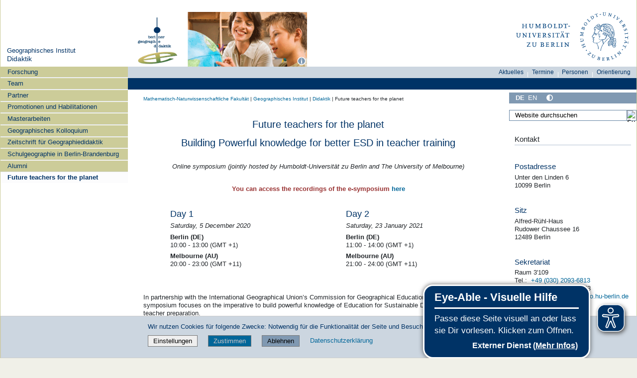

--- FILE ---
content_type: text/html;charset=utf-8
request_url: https://www.geographie.hu-berlin.de/de/abteilungen/didaktik/ftftp
body_size: 12502
content:
<!DOCTYPE html>
<html xmlns="http://www.w3.org/1999/xhtml" lang="de" xml:lang="de">
  <head><meta http-equiv="Content-Type" content="text/html; charset=UTF-8" />
    <meta data-embetty-server="https://www3.hu-berlin.de/embetty/" />
    <title>Future teachers for the planet — Didaktik</title><title>Mehr Kontrast</title><title>Weniger Kontrast</title>
    <link id="favicon_ico" rel="icon" href="/++theme++humboldt.theme/++resource++humboldt.policy/favicon.ico" sizes="any" /><!-- 32x32 -->
    <link id="favicon_svg" rel="icon" href="/++theme++humboldt.theme/++resource++humboldt.policy/icon.svg" type="image/svg+xml" />
    <link id="favicon_appletouch" rel="apple-touch-icon" href="/++theme++humboldt.theme/++resource++humboldt.policy/apple-touch-icon.png" /><!-- 180x180 -->
    <link id="manifest_json" rel="manifest" href="/++theme++humboldt.theme/++resource++humboldt.policy/manifest.json" />
    <link rel="sitemap" type="application/xml" title="Sitemap" href="/sitemap.xml.gz" />
    <link rel="sitemap" type="application/xml" title="Sitemap" href="/de/sitemap.xml.gz" />
    <link rel="sitemap" type="application/xml" title="Sitemap" href="/en/sitemap.xml.gz" />
  <meta charset="utf-8" /><meta name="twitter:card" content="summary" /><meta property="og:site_name" content="Geographisches Institut" /><meta property="og:title" content="Future teachers for the planet" /><meta property="og:type" content="website" /><meta property="og:description" content="" /><meta property="og:url" content="https://www.geographie.hu-berlin.de/de/abteilungen/didaktik/ftftp" /><meta property="og:image" content="https://www.geographie.hu-berlin.de/@@site-logo/og_logo.png" /><meta property="og:image:type" content="image/png" /><meta name="DC.date.created" content="2020-10-23T16:28:47+01:00" /><meta name="DC.date.modified" content="2024-10-08T14:44:58+01:00" /><meta name="DC.type" content="Seite" /><meta name="DC.format" content="text/html" /><meta name="DC.language" content="de" /><meta name="DC.date.valid_range" content="2020/10/26 - " /><meta name="viewport" content="width=device-width, initial-scale=1.0" /><meta name="generator" content="Plone - https://plone.org/" /><link rel="canonical" href="https://www.geographie.hu-berlin.de/de/abteilungen/didaktik/ftftp" /><link href="https://www.geographie.hu-berlin.de/@@search" rel="search" title="Website durchsuchen" /><link data-bundle="collective-faq" href="https://www.geographie.hu-berlin.de/++webresource++534b3e23-aef3-529e-b7e4-4319755f6730/++resource++collective.faq/faq.css" media="all" rel="stylesheet" type="text/css" /><link data-bundle="easyform" href="https://www.geographie.hu-berlin.de/++webresource++b6e63fde-4269-5984-a67a-480840700e9a/++resource++easyform.css" media="all" rel="stylesheet" type="text/css" /><link data-bundle="flexbin" href="https://www.geographie.hu-berlin.de/++webresource++a1df1cb4-56c5-5706-8b0d-41ab995ce792/++plone++plone.gallery/dist/flexbin.css" media="all" rel="stylesheet" type="text/css" /><link data-bundle="humboldt-HUEmployee" href="https://www.geographie.hu-berlin.de/++webresource++22b1624e-34d3-5143-82af-1e0a28c2b28b/++resource++humboldt.HUEmployee/huEmployee.css" media="all" rel="stylesheet" type="text/css" /><link data-bundle="humboldt-LSF" href="https://www.geographie.hu-berlin.de/++webresource++f63933d3-60bd-54fc-86a1-92ba140cd43f/++resource++humboldt.LSF/hulsf_plone6.css" media="all" rel="stylesheet" type="text/css" /><link data-bundle="humboldt-directsearch" href="https://www.geographie.hu-berlin.de/++webresource++a6231e9f-f4d1-5b46-a094-59e8505feac8/++resource++humboldt.directsearch.resource/directsearch.css" media="all" rel="stylesheet" type="text/css" /><link data-bundle="humboldt-frontpageslider" href="https://www.geographie.hu-berlin.de/++webresource++70e1ac4d-f24a-579c-a048-c9054cd5a82d/++resource++humboldt.frontpageslider.css/frontpageslider-compiled.css" media="all" rel="stylesheet" type="text/css" /><link data-bundle="humboldt-logo" href="https://www.geographie.hu-berlin.de/++webresource++a684c705-baa9-5a4f-abba-cd54b52d42f5/++resource++humboldt.logo/mobile.css" media="all" rel="stylesheet" type="text/css" /><link data-bundle="humboldt-logofooter" href="https://www.geographie.hu-berlin.de/++webresource++2039bd31-8ee8-5229-90d1-b0883035dba4/++resource++humboldt.logofooter/logofooter.css" media="all" rel="stylesheet" type="text/css" /><link data-bundle="humboldt-newsfolder" href="https://www.geographie.hu-berlin.de/++webresource++ee12c342-9f5f-524b-b61d-9b1942224df2/++resource++humboldt.newsfolder.stylesheets/hu_newsfolder.css" media="all" rel="stylesheet" type="text/css" /><link data-bundle="humboldt-outputfilters" href="https://www.geographie.hu-berlin.de/++webresource++a2097a30-57d6-5703-a1f8-3491257eded3/++resource++humboldt.outputfilters.css/captionstyles.css" media="all" rel="stylesheet" type="text/css" /><link data-bundle="humboldt-portlet-linklist" href="https://www.geographie.hu-berlin.de/++webresource++7edd124e-c0a2-5d5f-a8bd-d4cee9f23d4a/++resource++humboldt.portlet.linklist/linklist.css" media="all" rel="stylesheet" type="text/css" /><link data-bundle="humboldt-viewlet-sharelinkmenu" href="https://www.geographie.hu-berlin.de/++webresource++b79898bf-3741-5089-8d7c-6a67376b36c6/++resource++humboldt.viewlet.sharelinkmenu.icons/sharelinkmenu.css" media="all" rel="stylesheet" type="text/css" /><link data-bundle="mosaic-css" href="https://www.geographie.hu-berlin.de/++webresource++194c6646-85f9-57d9-9c89-31147d080b38/++plone++mosaic/mosaic.min.css" media="all" rel="stylesheet" type="text/css" /><link data-bundle="multilingual" href="https://www.geographie.hu-berlin.de/++webresource++4b25ebfe-4288-5cbe-b3d2-cfa66e33cd82/++resource++plone.app.multilingual.stylesheet/multilingual.css" media="all" rel="stylesheet" type="text/css" /><link data-bundle="plone-fullscreen" href="https://www.geographie.hu-berlin.de/++webresource++ac83a459-aa2c-5a45-80a9-9d3e95ae0847/++plone++static/plone-fullscreen/fullscreen.css" media="all" rel="stylesheet" type="text/css" /><link data-bundle="diazo" href="https://www.geographie.hu-berlin.de/++webresource++177135d3-7ba3-5275-9a8a-66170a4315b0//++theme++humboldt.theme/styles/theme.min.css" media="all" rel="stylesheet" type="text/css" /><link data-bundle="plonecustomcss" href="https://www.geographie.hu-berlin.de/++webresource++b793ac7a-48ac-5e8f-bdfd-ba6015a3acdd/@@custom.css" media="all" rel="stylesheet" type="text/css" /><script type="text/javascript">
  var _paq = window._paq || [];
  /* tracker methods like "setCustomDimension" should be called before "trackPageView" */
  _paq.push(['trackPageView']);
  _paq.push(['enableLinkTracking']);
  _paq.push(['requireConsent']);// require user consent before processing data
  (function() {
    var u="https://www3.hu-berlin.de/piwik/";
    _paq.push(['setTrackerUrl', u+'matomo.php']);
    _paq.push(['setSiteId', '19']);
    var d=document, g=d.createElement('script'), s=d.getElementsByTagName('script')[0];
    g.type='text/javascript'; g.async=true; g.defer=true; g.src=u+'matomo.js'; s.parentNode.insertBefore(g,s);
  })();
</script><script data-bundle="humboldt-folderimage" integrity="sha384-S/jJ8tvbhgy98W1O95wQXOrPxBVHS9YDFSZQ4G6n6hNY5ZuDVIBySstI5eFLPBti" src="https://www.geographie.hu-berlin.de/++webresource++b8c5ad51-c1e6-51ff-9394-f92d4f1feca1/++resource++humboldt.folderimage/folderimage.js"></script><script data-bundle="humboldt-policy" integrity="sha384-DcFvT80px+z4DjIeiB/5hPHaXlURk+x5NtISEZ7K8R3Xy8DA/VM23cJ6PklKITww" src="https://www.geographie.hu-berlin.de/++webresource++779defc3-c890-542e-a4ef-ee0a26b649c1/++resource++humboldt.policy/eyeAbleInclude-www.hu-berlin.de.js"></script><script data-bundle="humboldt-tablesorter" integrity="sha384-Sd9X4KkCN3QYDldhCFrX3phv9Tvi4FxsFjwW2fAghO2mcZ7lfQs8m/Wz9WSsk6YE" src="https://www.geographie.hu-berlin.de/++webresource++553ddd45-467c-579b-9d2f-ccf6b94c0ae4/++resource++humboldt.tablesorter/TableSort.js"></script><script async="True" data-bundle="plone-fullscreen" integrity="sha384-yAbXscL0aoE/0AkFhaGNz6d74lDy9Cz7PXfkWNqRnFm0/ewX0uoBBoyPBU5qW7Nr" src="https://www.geographie.hu-berlin.de/++webresource++6aa4c841-faf5-51e8-8109-90bd97e7aa07/++plone++static/plone-fullscreen/fullscreen.js"></script><script data-bundle="plone" integrity="sha384-10Qe/QrU7Gixx5Q42MBnBA9KQdjKfonEsQ6yZ6ol2Z8D9usXt/Tsa1iTWSAuSXaa" src="https://www.geographie.hu-berlin.de/++webresource++fed1f233-5888-5282-956c-f4e82a740844/++plone++static/bundle-plone/bundle.min.js"></script><script data-bundle="spotlightjs" integrity="sha384-8jyzRkopDwSSyhtsYo9JACJLt5QdBL84pdU093DhJSddosrxdM1p/aA8eNHuorRt" src="https://www.geographie.hu-berlin.de/++webresource++50cfa2cd-62c3-55b6-91c5-3bf2ebf95b1a/++plone++plone.gallery/dist/spotlight.bundle.js"></script><script data-bundle="humboldt-theme-tree" integrity="sha384-58LubW/Br6z243v5NsPpD5sQMOB4LviVZGwh1zKHLIOokHt1qVluvk+24vms875F" src="https://www.geographie.hu-berlin.de/++webresource++4a8bc6e5-d7aa-5763-93ff-b4119186b950/++resource++humboldt.theme.javascripts/tree.js"></script><script data-bundle="humboldt-theme-tingle" integrity="sha384-4vFw2kvH6Nzmb536Cm2OhyJrxhrG92J4XxS3mTqZPQhYvNGK/9XV4sHObCud9m0W" src="https://www.geographie.hu-berlin.de/++webresource++0ff944f2-7b9d-55d2-8a78-5c7f1f57a504/++resource++humboldt.theme.javascripts/tingle.js"></script><script data-bundle="humboldt-theme-swiper-init" integrity="sha384-Dq0JP+Nwt2EiyrqoJ+ZVbarzObGV2wRDpinD9xVvHnY8fWqpnv/3VUte1Z4vWen0" src="https://www.geographie.hu-berlin.de/++webresource++e69c0fab-0c3c-5fdc-a3c0-58da914e7f32/++resource++humboldt.theme.javascripts/swiper-init.js"></script><script data-bundle="humboldt-theme-swiper-bundle" integrity="sha384-+dWAUTKM0Jd6Z/epUmLhoRUZa6X2plKNmDa5JC90mUxvdKk68vyXIsfwMsKS+16j" src="https://www.geographie.hu-berlin.de/++webresource++d1d65cd4-4553-51cd-b77f-f982051b0068/++resource++humboldt.theme.javascripts/swiper-bundle.js"></script><script data-bundle="humboldt-theme-popupforms" integrity="sha384-hKT1vtCkoWdMTx/ybBnuetkkrCSJBADc6x9pz4GZKCPIkfNxfA1tJN3twYE3BNUj" src="https://www.geographie.hu-berlin.de/++webresource++7850410e-2a35-57e1-ab10-3797e2414c09/++resource++humboldt.theme.javascripts/popupforms.js"></script><script data-bundle="humboldt-theme-mobil" integrity="sha384-Kra6pJ3Jqk1PhhfqsYtnt1omzGgj8S520ZAzPYySDgnkzCKRxUz7zsiyoNCOE7l7" src="https://www.geographie.hu-berlin.de/++webresource++628eed02-1a52-5d8d-9de0-e25cb5b787a0/++resource++humboldt.theme.javascripts/mobilemenu.js"></script><script data-bundle="humboldt-theme-misc" integrity="sha384-+Q9k+fLsrtlWoacFileV38pFL5eHzLr8ZyWrfL0GCd6TFw5Z5G9ToaCrfH5lPncY" src="https://www.geographie.hu-berlin.de/++webresource++423d6cfd-2e9f-5ba5-8b0b-2bc49b7b8a8e/++resource++humboldt.theme.javascripts/misc.js"></script><script data-bundle="humboldt-theme-menu" integrity="sha384-LyxrhSh7AixJNcm5JYyJOgPLL7nbZrWpVrrHrMt2dj+G/+rAkOIr3OE1FtCBU1bD" src="https://www.geographie.hu-berlin.de/++webresource++3e062e2d-4c1c-50a5-8615-4798eae3e8bd/++resource++humboldt.theme.javascripts/menu.js"></script><script data-bundle="humboldt-theme-input-label" integrity="sha384-6Ew+/vGu5FIxFjJ6MTALFx4VDIbttATPaUBtyf2JchSXWVp0Jj+sEjKts/ru59Zq" src="https://www.geographie.hu-berlin.de/++webresource++126cb13f-aa14-578e-851d-d15e8494ef01/++resource++humboldt.theme.javascripts/input-label.js"></script><script data-bundle="humboldt-theme-history" integrity="sha384-FtPKaQ9nkugVi68g8nK8ye/wck9mX/MDPMLjhuOhB+4Uy+poUuS0WZULcBiNjS19" src="https://www.geographie.hu-berlin.de/++webresource++56ddf26e-92d8-5ac1-ab5a-881a3b9336bb/++resource++humboldt.theme.javascripts/history.js"></script><script data-bundle="humboldt-theme-consent" integrity="sha384-KhNxmnHq/nQYvU0LtXpHLVsH+ekor89VWbz3oT10dLRHsOdB14RJAZYMUm24zjtY" src="https://www.geographie.hu-berlin.de/++webresource++7af0e2c1-165f-56d8-870c-17ec08ef6a89/++resource++humboldt.theme.javascripts/consent.js"></script><script data-bundle="humboldt-theme-acc" integrity="sha384-Hg8u+aRruMLPCzmMakW8uyOrfQEocKTEPJQAbbetKa27QmuIldtHVi8yL9XHAqmt" src="https://www.geographie.hu-berlin.de/++webresource++1ffb54f6-8f1c-5e37-adfb-a65a7d23c369/++resource++humboldt.theme.javascripts/accordeon.js"></script><script data-bundle="humboldt-menus" integrity="sha384-pcFewp/jyuAd6sx7fy+24zbh+TWK10odD10jbI8I8RNJNECUgtIJbt1tI/+u84wL" src="https://www.geographie.hu-berlin.de/++webresource++67e45497-f5b6-54d1-b461-244342b16d42/++resource++humboldt.menus/javascript/menus.js"></script><script data-bundle="humboldt-frontpageslider" integrity="sha384-1nOXGCR5rqg9R/qvQuR26IuUT+kBJoYEO/gmhOVXkCOTeLO8cQ3NjxPiqEyyYiLA" src="https://www.geographie.hu-berlin.de/++webresource++90c9ec53-6e1d-548b-9d07-00b827fc0a0b/++resource++humboldt.frontpageslider.js/jquery-ui.min.js"></script><script data-bundle="humboldt-directsearch" integrity="sha384-CRiSCBl96ebYU2kt0XjeR/Hp5cCxs5QenzSYAD2c9SNSrLSli5VlPri2PAgx7E8o" src="https://www.geographie.hu-berlin.de/++webresource++3a6fd7d6-4e48-5827-9bfc-ce535cc6812d/++resource++humboldt.directsearch.resource/jquery-ui.min.js"></script><script data-bundle="collective-faq" integrity="sha384-7vQjBTquU48WnSpBTP4ScxlvJpgPoIlgVyo6Rt+3DGpVB6x0uizI6LiA1/OI1Bfa" src="https://www.geographie.hu-berlin.de/++webresource++ef17d332-15fc-59cc-8e10-07af0c0e82d5/++resource++collective.faq/faq.js"></script><link rel="stylesheet" href="/de/abteilungen/didaktik/custom.css" /></head>
  <body id="visual-portal-wrapper" class="col-content col-one col-two frontend icons-off portaltype-document section-ftftp site-didaktik subsection-ftftp template-document_view_ohnetitel thumbs-on userrole-anonymous viewpermission-view" dir="ltr" data-base-url="https://www.geographie.hu-berlin.de/de/abteilungen/didaktik/ftftp/ftftp" data-view-url="https://www.geographie.hu-berlin.de/de/abteilungen/didaktik/ftftp/ftftp" data-portal-url="https://www.geographie.hu-berlin.de" data-i18ncatalogurl="https://www.geographie.hu-berlin.de/plonejsi18n" data-pat-pickadate="{&quot;date&quot;: {&quot;selectYears&quot;: 200}, &quot;time&quot;: {&quot;interval&quot;: 5 } }" data-pat-plone-modal="{&quot;actionOptions&quot;: {&quot;displayInModal&quot;: false}}"><a class="hiddenStructure" accesskey="2" href="#content">Direkt zum Inhalt</a><a class="hiddenStructure" accesskey="4" href="#search">Direkt zur Suche</a><a class="hiddenStructure" accesskey="6" href="#portletNavigationTree">Direkt zur Navigation</a><div class="outer-wrapper">
      <header id="content-header" role="banner">
        <div class="container">
          <div class="align-items-end">
            <div class="hu-base-col-sm-4 hidden-xs sidebar-offcanvas" role="complementary">
              <div id="header-left"></div>
            </div>
            <div class="hu-base-col-xs-20 hu-base-col-sm-16">
              <div class="hu-base-row ">
                <div class="col">
                  
      
  <link rel="stylesheet" href="https://www.geographie.hu-berlin.de/++resource++kitconcept.glossary/glossary-5968e5a.css" />
<!--
  <script defer tal:attributes="src string:${view/site_url}/++resource++kitconcept.glossary/glossary-5968e5a.js"></script>
  -->

      <div id="portal-header">
        <!-- mode: html -->
<div class="smallscreen humboldt-logo">
  <!-- <div style="display: grid; grid-template-columns: 1fr minmax(auto, 360px) 1fr;">
    <div>&nbsp;</div> -->
    <div>
      <a href="https://www.hu-berlin.de/"><img alt="Logo der Humboldt-Universität zu Berlin" src="https://www.geographie.hu-berlin.de/++resource++humboldt.logo/logo-mobile.svg" /></a>
    </div>
    <!-- <div>&nbsp;</div>
  </div> -->
</div>

<div>
  <div class="menu-mobile"> 
    
    <button class="menu-mobile-button ersterButton" id="dropmenu"></button>
    
	<div>
      <a class="menu-mobile-button" id="Home" aria-label="Home" href="https://www.geographie.hu-berlin.de">
      </a>
	</div>

    
    
    <button class="menu-mobile-button" id="menu-mobile-search"></button>
    
  </div>

  <div class="menu-mobile-sub" id="menu-mobile-sub">
    <div class="navTreeItem-mobile"></div>
    
    <div class="menu-mobile-sub-button schnellzugang">Schnellzugang ▶</div>
  </div>
</div>

<div id="folder_image">
  
  <a href="https://www.geographie.hu-berlin.de/de/abteilungen/didaktik">
    <img alt="Startseite der Einrichtung" width="360px" height="110px" src="https://www.geographie.hu-berlin.de/de/abteilungen/didaktik/@@adapterdownload/humboldt.folderimage.interfaces.IFolderImage/folderimage/1012_didakitk_ordnerbild.png" />
  </a>

  <div id="folder_image_uhb">

     <img alt="" src="https://www.geographie.hu-berlin.de/de/abteilungen/didaktik/++resource++humboldt.folderimage.i-Bildrecht_V2.png" />

     <div id="uhb_c">
         <span>Abb.:</span>
         <span>Petér Bagoly-Simó</span>
         <p></p>
         
         <p></p>
         
     </div>
  </div>

</div>

<!--
<tal:foo replace="structure view/randomize_folderimage_script_block" />
-->


<div id="portal-logo" title="Home">
   <a href="https://www.hu-berlin.de/">
     <img alt="Logo der Humboldt-Universität zu Berlin" src="https://www.geographie.hu-berlin.de/++resource++humboldt.logo.Logo.svg" />
   </a>
</div>

      </div>

    
                </div>
              </div>
            </div>
          </div>
          <div>
            <div id="frontpageslider-bigslider-wrapper" class="col"></div>
          </div>
          <div id="anonymous-actions">
          </div>
        </div>
      </header>
      <div id="mainnavigation-wrapper">
        <div id="mainnavigation"></div>
      </div>
      <div class="container">
        <div class="hu-base-row">
          <aside id="global_statusmessage"></aside>
        </div>
        <main id="main-container" class="hu-base-row row-offcanvas row-offcanvas-right" role="main">
		  <div id="print-header" class="onlyprint hide"><img src="/++theme++humboldt.theme/++resource++humboldt.theme.images/printlogo.svg" alt="Logo der Humboldt-Universitaet" /></div>
          <div id="sidebar" class="hu-base-col-xs-20 hu-base-col-sm-4 sidebar-offcanvas">
        <aside id="portal-column-one">
			<a class="hiddenStructure" id="portletNavigationTree_accesskey" name="portletNavigationTree"></a>
            <div class="portletWrapper" id="portletwrapper-706c6f6e652e6c656674636f6c756d6e0a636f6e746578740a2f67656f5f70360a68752d706f7274616c2d7469746c65" data-portlethash="706c6f6e652e6c656674636f6c756d6e0a636f6e746578740a2f67656f5f70360a68752d706f7274616c2d7469746c65"><dl class="portlet portlet-portal-title">

  <dt class="portletHeader hiddenStructure">
    <span class="portletTopLeft"></span>
    <span class="portletTopRight"></span>
  </dt>

  <dd class="portletItem">
    
      <div>
	
         <div>
	  
	    <a href="https://www.geographie.hu-berlin.de">Geographisches Institut</a>
	  
         </div>
	
         
	  <div class="portal-title-current">
	    <a href="https://www.geographie.hu-berlin.de/de/abteilungen/didaktik">Didaktik</a>
	  </div>
         
	
      </div>
      <div class="hidden-title">
	
	  
	    <a href="https://www.geographie.hu-berlin.de">Geographisches Institut</a>
	  
	
	  <div class="portal-title-current">
	    <a href="https://www.geographie.hu-berlin.de/de/abteilungen/didaktik">Didaktik</a>
	  </div>
	
      </div>
    
  </dd>

  <dt class="portletFooter hiddenStructure">
    <span class="portletBottomLeft"></span>
    <span class="portletBottomRight"></span>
  </dt>

</dl>
</div><div class="portletWrapper" id="portletwrapper-706c6f6e652e6c656674636f6c756d6e0a636f6e746578740a2f67656f5f70360a6e617669676174696f6e" data-portlethash="706c6f6e652e6c656674636f6c756d6e0a636f6e746578740a2f67656f5f70360a6e617669676174696f6e">

  <div class="card portlet portletNavigationTree">

    <div class="card-header hiddenStructure">
      <a class="tile" href="https://www.geographie.hu-berlin.de/de/abteilungen/didaktik/sitemap">Navigation</a>
    </div>

    <nav class="card-body">
      <ul class="navTree navTreeLevel0">
        
        

  
    
      <li class="navTreeItem visualNoMarker navTreeFolderish section-forschung">

        

          <a href="https://www.geographie.hu-berlin.de/de/abteilungen/didaktik/forschung" title="" class="state-external navTreeFolderish contenttype-folder">

            <svg xmlns="http://www.w3.org/2000/svg" width="16" height="16" fill="currentColor" class="plone-icon  bi bi-folder" viewbox="0 0 16 16">
  <path d="M.54 3.87.5 3a2 2 0 0 1 2-2h3.672a2 2 0 0 1 1.414.586l.828.828A2 2 0 0 0 9.828 3h3.982a2 2 0 0 1 1.992 2.181l-.637 7A2 2 0 0 1 13.174 14H2.826a2 2 0 0 1-1.991-1.819l-.637-7a2 2 0 0 1 .342-1.31zM2.19 4a1 1 0 0 0-.996 1.09l.637 7a1 1 0 0 0 .995.91h10.348a1 1 0 0 0 .995-.91l.637-7A1 1 0 0 0 13.81 4zm4.69-1.707A1 1 0 0 0 6.172 2H2.5a1 1 0 0 0-1 .981l.006.139q.323-.119.684-.12h5.396z"></path>
</svg>

            

            

            Forschung
          </a>
          

        
      </li>
    
      <li class="navTreeItem visualNoMarker navTreeFolderish section-team">

        

          <a href="https://www.geographie.hu-berlin.de/de/abteilungen/didaktik/team" title="" class="state-external navTreeFolderish contenttype-folder">

            <svg xmlns="http://www.w3.org/2000/svg" width="16" height="16" fill="currentColor" class="plone-icon  bi bi-folder" viewbox="0 0 16 16">
  <path d="M.54 3.87.5 3a2 2 0 0 1 2-2h3.672a2 2 0 0 1 1.414.586l.828.828A2 2 0 0 0 9.828 3h3.982a2 2 0 0 1 1.992 2.181l-.637 7A2 2 0 0 1 13.174 14H2.826a2 2 0 0 1-1.991-1.819l-.637-7a2 2 0 0 1 .342-1.31zM2.19 4a1 1 0 0 0-.996 1.09l.637 7a1 1 0 0 0 .995.91h10.348a1 1 0 0 0 .995-.91l.637-7A1 1 0 0 0 13.81 4zm4.69-1.707A1 1 0 0 0 6.172 2H2.5a1 1 0 0 0-1 .981l.006.139q.323-.119.684-.12h5.396z"></path>
</svg>

            

            

            Team
          </a>
          

        
      </li>
    
      <li class="navTreeItem visualNoMarker navTreeFolderish section-partner">

        

          <a href="https://www.geographie.hu-berlin.de/de/abteilungen/didaktik/partner" title="" class="state-external navTreeFolderish contenttype-folder">

            <svg xmlns="http://www.w3.org/2000/svg" width="16" height="16" fill="currentColor" class="plone-icon  bi bi-folder" viewbox="0 0 16 16">
  <path d="M.54 3.87.5 3a2 2 0 0 1 2-2h3.672a2 2 0 0 1 1.414.586l.828.828A2 2 0 0 0 9.828 3h3.982a2 2 0 0 1 1.992 2.181l-.637 7A2 2 0 0 1 13.174 14H2.826a2 2 0 0 1-1.991-1.819l-.637-7a2 2 0 0 1 .342-1.31zM2.19 4a1 1 0 0 0-.996 1.09l.637 7a1 1 0 0 0 .995.91h10.348a1 1 0 0 0 .995-.91l.637-7A1 1 0 0 0 13.81 4zm4.69-1.707A1 1 0 0 0 6.172 2H2.5a1 1 0 0 0-1 .981l.006.139q.323-.119.684-.12h5.396z"></path>
</svg>

            

            

            Partner
          </a>
          

        
      </li>
    
      <li class="navTreeItem visualNoMarker navTreeFolderish section-promotionen">

        

          <a href="https://www.geographie.hu-berlin.de/de/abteilungen/didaktik/promotionen" title="" class="state-external navTreeFolderish contenttype-folder">

            <svg xmlns="http://www.w3.org/2000/svg" width="16" height="16" fill="currentColor" class="plone-icon  bi bi-folder" viewbox="0 0 16 16">
  <path d="M.54 3.87.5 3a2 2 0 0 1 2-2h3.672a2 2 0 0 1 1.414.586l.828.828A2 2 0 0 0 9.828 3h3.982a2 2 0 0 1 1.992 2.181l-.637 7A2 2 0 0 1 13.174 14H2.826a2 2 0 0 1-1.991-1.819l-.637-7a2 2 0 0 1 .342-1.31zM2.19 4a1 1 0 0 0-.996 1.09l.637 7a1 1 0 0 0 .995.91h10.348a1 1 0 0 0 .995-.91l.637-7A1 1 0 0 0 13.81 4zm4.69-1.707A1 1 0 0 0 6.172 2H2.5a1 1 0 0 0-1 .981l.006.139q.323-.119.684-.12h5.396z"></path>
</svg>

            

            

            Promotionen und Habilitationen
          </a>
          

        
      </li>
    
      <li class="navTreeItem visualNoMarker navTreeFolderish section-masterarbeiten">

        

          <a href="https://www.geographie.hu-berlin.de/de/abteilungen/didaktik/masterarbeiten" title="" class="state-external navTreeFolderish contenttype-folder">

            <svg xmlns="http://www.w3.org/2000/svg" width="16" height="16" fill="currentColor" class="plone-icon  bi bi-folder" viewbox="0 0 16 16">
  <path d="M.54 3.87.5 3a2 2 0 0 1 2-2h3.672a2 2 0 0 1 1.414.586l.828.828A2 2 0 0 0 9.828 3h3.982a2 2 0 0 1 1.992 2.181l-.637 7A2 2 0 0 1 13.174 14H2.826a2 2 0 0 1-1.991-1.819l-.637-7a2 2 0 0 1 .342-1.31zM2.19 4a1 1 0 0 0-.996 1.09l.637 7a1 1 0 0 0 .995.91h10.348a1 1 0 0 0 .995-.91l.637-7A1 1 0 0 0 13.81 4zm4.69-1.707A1 1 0 0 0 6.172 2H2.5a1 1 0 0 0-1 .981l.006.139q.323-.119.684-.12h5.396z"></path>
</svg>

            

            

            Masterarbeiten
          </a>
          

        
      </li>
    
      <li class="navTreeItem visualNoMarker navTreeFolderish section-geographisches-kolloquium">

        

          <a href="https://www.geographie.hu-berlin.de/de/abteilungen/didaktik/geographisches-kolloquium" title="" class="state-external navTreeFolderish contenttype-folder">

            <svg xmlns="http://www.w3.org/2000/svg" width="16" height="16" fill="currentColor" class="plone-icon  bi bi-folder" viewbox="0 0 16 16">
  <path d="M.54 3.87.5 3a2 2 0 0 1 2-2h3.672a2 2 0 0 1 1.414.586l.828.828A2 2 0 0 0 9.828 3h3.982a2 2 0 0 1 1.992 2.181l-.637 7A2 2 0 0 1 13.174 14H2.826a2 2 0 0 1-1.991-1.819l-.637-7a2 2 0 0 1 .342-1.31zM2.19 4a1 1 0 0 0-.996 1.09l.637 7a1 1 0 0 0 .995.91h10.348a1 1 0 0 0 .995-.91l.637-7A1 1 0 0 0 13.81 4zm4.69-1.707A1 1 0 0 0 6.172 2H2.5a1 1 0 0 0-1 .981l.006.139q.323-.119.684-.12h5.396z"></path>
</svg>

            

            

            Geographisches Kolloquium
          </a>
          

        
      </li>
    
      <li class="navTreeItem visualNoMarker navTreeFolderish section-zgd">

        

          <a href="https://www.geographie.hu-berlin.de/de/abteilungen/didaktik/zgd" title="" class="state-external navTreeFolderish contenttype-folder">

            <svg xmlns="http://www.w3.org/2000/svg" width="16" height="16" fill="currentColor" class="plone-icon  bi bi-folder" viewbox="0 0 16 16">
  <path d="M.54 3.87.5 3a2 2 0 0 1 2-2h3.672a2 2 0 0 1 1.414.586l.828.828A2 2 0 0 0 9.828 3h3.982a2 2 0 0 1 1.992 2.181l-.637 7A2 2 0 0 1 13.174 14H2.826a2 2 0 0 1-1.991-1.819l-.637-7a2 2 0 0 1 .342-1.31zM2.19 4a1 1 0 0 0-.996 1.09l.637 7a1 1 0 0 0 .995.91h10.348a1 1 0 0 0 .995-.91l.637-7A1 1 0 0 0 13.81 4zm4.69-1.707A1 1 0 0 0 6.172 2H2.5a1 1 0 0 0-1 .981l.006.139q.323-.119.684-.12h5.396z"></path>
</svg>

            

            

            Zeitschrift für Geographiedidaktik
          </a>
          

        
      </li>
    
      <li class="navTreeItem visualNoMarker navTreeFolderish section-vbsg">

        

          <a href="https://www.geographie.hu-berlin.de/de/abteilungen/didaktik/vbsg" title="" class="state-external navTreeFolderish contenttype-folder">

            <svg xmlns="http://www.w3.org/2000/svg" width="16" height="16" fill="currentColor" class="plone-icon  bi bi-folder" viewbox="0 0 16 16">
  <path d="M.54 3.87.5 3a2 2 0 0 1 2-2h3.672a2 2 0 0 1 1.414.586l.828.828A2 2 0 0 0 9.828 3h3.982a2 2 0 0 1 1.992 2.181l-.637 7A2 2 0 0 1 13.174 14H2.826a2 2 0 0 1-1.991-1.819l-.637-7a2 2 0 0 1 .342-1.31zM2.19 4a1 1 0 0 0-.996 1.09l.637 7a1 1 0 0 0 .995.91h10.348a1 1 0 0 0 .995-.91l.637-7A1 1 0 0 0 13.81 4zm4.69-1.707A1 1 0 0 0 6.172 2H2.5a1 1 0 0 0-1 .981l.006.139q.323-.119.684-.12h5.396z"></path>
</svg>

            

            

            Schulgeographie in Berlin-Brandenburg
          </a>
          

        
      </li>
    
      <li class="navTreeItem visualNoMarker navTreeFolderish section-alumni">

        

          <a href="https://www.geographie.hu-berlin.de/de/abteilungen/didaktik/alumni" title="" class="state-external navTreeFolderish contenttype-folder">

            <svg xmlns="http://www.w3.org/2000/svg" width="16" height="16" fill="currentColor" class="plone-icon  bi bi-folder" viewbox="0 0 16 16">
  <path d="M.54 3.87.5 3a2 2 0 0 1 2-2h3.672a2 2 0 0 1 1.414.586l.828.828A2 2 0 0 0 9.828 3h3.982a2 2 0 0 1 1.992 2.181l-.637 7A2 2 0 0 1 13.174 14H2.826a2 2 0 0 1-1.991-1.819l-.637-7a2 2 0 0 1 .342-1.31zM2.19 4a1 1 0 0 0-.996 1.09l.637 7a1 1 0 0 0 .995.91h10.348a1 1 0 0 0 .995-.91l.637-7A1 1 0 0 0 13.81 4zm4.69-1.707A1 1 0 0 0 6.172 2H2.5a1 1 0 0 0-1 .981l.006.139q.323-.119.684-.12h5.396z"></path>
</svg>

            

            

            Alumni
          </a>
          

        
      </li>
    
      <li class="navTreeItem visualNoMarker navTreeCurrentNode navTreeFolderish section-ftftp">

        

          <a href="https://www.geographie.hu-berlin.de/de/abteilungen/didaktik/ftftp" title="" class="state-external navTreeCurrentItem navTreeCurrentNode navTreeFolderish contenttype-folder">

            <svg xmlns="http://www.w3.org/2000/svg" width="16" height="16" fill="currentColor" class="plone-icon  bi bi-folder" viewbox="0 0 16 16">
  <path d="M.54 3.87.5 3a2 2 0 0 1 2-2h3.672a2 2 0 0 1 1.414.586l.828.828A2 2 0 0 0 9.828 3h3.982a2 2 0 0 1 1.992 2.181l-.637 7A2 2 0 0 1 13.174 14H2.826a2 2 0 0 1-1.991-1.819l-.637-7a2 2 0 0 1 .342-1.31zM2.19 4a1 1 0 0 0-.996 1.09l.637 7a1 1 0 0 0 .995.91h10.348a1 1 0 0 0 .995-.91l.637-7A1 1 0 0 0 13.81 4zm4.69-1.707A1 1 0 0 0 6.172 2H2.5a1 1 0 0 0-1 .981l.006.139q.323-.119.684-.12h5.396z"></path>
</svg>

            

            

            Future teachers for the planet
          </a>
          

        
      </li>
    
  


      </ul>
    </nav>

  </div>


</div>
        </aside>
      </div>
          
    <div class="hu-base-col-xs-20 hu-base-col-sm-16">
      <!-- Audience Menu -->
      <div class="hu-base-row">
        <div class="header-menu">
          <div id="search-menu" class="search-menu-new-style search-menu"><ul class="menu-list">
  <li><div class="menu-item">
  <a href="https://www.geographie.hu-berlin.de/de/aktuelles/">Aktuelles</a>
</div>
</li>
  <li><span class="menu-divider"></span></li>
  <li><div class="menu-item">
  <a href="https://www.geographie.hu-berlin.de/de/events/">Termine</a>
</div>
</li>
  <li><span class="menu-divider"></span></li>
  <li><div class="submenu is-link">
  <a class="submenu-label" href="https://www.geographie.hu-berlin.de/de/mitarbeiter/schnelluebersicht/">Personen</a>
  <ul class="submenu-children">
    <li><div class="menu-item">
  <a href="https://www.geographie.hu-berlin.de/de/mitarbeiter/schnelluebersicht/">Mitarbeiter</a>
</div>
</li>
    <li><div class="menu-item">
  <a href="https://www.geographie.hu-berlin.de/de/alumni/alumni-ehemalige">Alumni und Ehemalige</a>
</div>
</li>
  </ul>
</div>
</li>
  <li><span class="menu-divider"></span></li>
  <li><div class="submenu is-link">
  <a class="submenu-label" href="https://www.geographie.hu-berlin.de/de/">Orientierung</a>
  <ul class="submenu-children">
    <li><div class="menu-item">
  <a href="https://www.geographie.hu-berlin.de/de/orientierung/lageplan/">Lageplan</a>
</div>
</li>
    <li><div class="menu-item">
  <a href="https://www.geographie.hu-berlin.de/de/orientierung/gebaeudeplan/">Gebäudeplan</a>
</div>
</li>
  </ul>
</div>
</li>
</ul>
</div>
        </div>
      </div>
       <div id="audience-menu-wrapper" class="hu-base-row">
        <div id="audience-menu" class="audience-menu-new-style audience-menu"><ul class="menu-list">
  
</ul>
</div>
      </div>
	  <div class="hu-base-row">
        <div class="above-content-wrapper">
          <div id="portal-hiddenheader">

  <h1 class="hiddenStructure">
    
      
	Mathematisch-Naturwissenschaftliche Fakultät
	-
      
    
      
	Didaktik
	
      
    
  </h1>
</div>
		  
		  <!-- <xsl:copy-of css:select="#plone-lock-status" /> -->
        </div>
      </div>
      <div class="hu-base-row">
        <!-- Central Column -->
        <div class="hu-base-col-xs-20 hu-base-col-sm-15">
          <div class="hu-base-row">
            <div class="hu-base-col-xs-20">
			  <a class="hiddenStructure" id="content_accesskey" name="content"></a>
              <article id="content">

            

              <header>

                <div id="viewlet-above-content-title"><div id="portal-breadcrumbs">

  
    <span class="breadcrumb">
      <a href="https://www.mathnat.hu-berlin.de/">Mathematisch-Naturwissenschaftliche Fakultät</a>
      <span class="breadcrumbSeparator">|</span>
    </span>
  
  
    <span class="breadcrumb">
      <a href="https://www.geographie.hu-berlin.de">Geographisches Institut</a>
      <span class="breadcrumbSeparator">|</span>
    </span>
  
  
    <span class="breadcrumb_home">
      <a href="https://www.geographie.hu-berlin.de/de/abteilungen/didaktik">Didaktik</a>
      <span class="breadcrumbSeparator">|</span>
    </span>
  

  
    <span class="breadcrumb_current">
      
      
      Future teachers for the planet
    </span>
  
</div>
</div>

                <div></div>

                

                
                  

                

                <div id="viewlet-below-content-description"></div>

              </header>

              <div id="viewlet-above-content-body">
</div>

              <div id="content-core">
                <div>
    <br />
    

        <section id="section-text">
          <div class="" id="parent-fieldname-text"><div><h2 style="text-align: center;">Future teachers for the planet</h2>
<h2 style="text-align: center;">Building Powerful knowledge for better ESD in teacher training</h2>
<p> </p>
<p style="text-align: center;"><em>Online symposium (jointly hosted by Humboldt-Universität zu Berlin and The University of Melbourne)</em></p>
<p style="text-align: center;"> </p>
<p style="text-align: center;"><span class="wichtig">You can access the recordings of the e-symposium <a href="https://www.geographie.hu-berlin.de/de/abteilungen/didaktik/ftftp/keynotes">here</a></span></p>
<div style="display: flex; flex-wrap: wrap; justify-content: space-around;">
<div style="margin-top: 1em; min-width: 19em;">
<h3>Day 1</h3>
<p><em>Saturday, 5 December 2020</em></p>
<p><strong>Berlin (DE)</strong><br />10:00 - 13:00 (GMT +1)</p>
<p><strong>Melbourne (AU)</strong><br />20:00 - 23:00 (GMT +11)</p>
</div>
<div style="margin-top: 1em; min-width: 19em;">
<h3>Day 2</h3>
<p><em>Saturday, 23 January 2021</em></p>
<p><strong>Berlin (DE)</strong><br />11:00 - 14:00 (GMT +1)</p>
<p><strong>Melbourne (AU)</strong><br />21:00 - 24:00 (GMT +11)</p>
</div>
</div>
<p> </p>
<p> </p>
<p>In partnership with the International Geographical Union’s Commission for Geographical Education (<a href="https://www.igu-cge.org">IGU-CGE</a>), this e-symposium focuses on the imperative to build powerful knowledge of Education for Sustainable Development (ESD) in teacher preparation.</p>
<p>Teachers have a key role in helping young people navigate the response to the climate emergency, and are faced with tensions between building powerful knowledge of ESD and urgent action.</p>
<p>This e-symposium addresses the negotiations between subject-specific knowledge and cross-curricular adjectival education, such as Education for Sustainable Development (ESD). Drawing upon current debates in Geography Education around powerful (disciplinary) knowledge and adjectival educations, particularly ESD, the e-symposium puts teacher training into the spotlight and explores how future Geography teachers can be best equipped with knowledge to organize deep geographical learning based on expert knowledge with strong cross-curricular components.</p>
<p>How can future Geography teachers link ESD in particular and other adjectival educations in general, to powerful geographical knowledge? To do so, this symposium will collect ideas, challenges, and solutions from Geography teacher training from countries across the globe.</p>
<p> </p>
<div style="display: flex; flex-wrap: wrap; justify-content: space-around;">
<div style="display: flex; align-items: center; width: 16em; border: 1px solid #CCD6E0; border-radius: 5px; margin: 15px; padding: 10px; box-shadow: 1px 1px 10px 2px #CCD6E0;"><a href="https://www.geographie.hu-berlin.de/de/abteilungen/didaktik/ftftp/ftftp" style="display: block;"><img alt="" class="captioned" data-linktype="image" data-val="809043ff94344be79c3f047fae38c9e4" height="128" src="https://www.geographie.hu-berlin.de/de/abteilungen/didaktik/ftftp/images/globe.png/@@images/image-0-fd4df4c7417fa651939542be700a47f6.png" style="width: 64px; height: 64px; padding-right: 1em;" title="globe.png" width="128" /> </a>
<div>
<h3><a href="https://www.geographie.hu-berlin.de/de/abteilungen/didaktik/ftftp/ftftp" style="display: block;">Future teachers for the planet</a></h3>
</div>
</div>
<div style="display: flex; align-items: center; width: 16em; border: 1px solid #CCD6E0; border-radius: 5px; margin: 15px; padding: 10px; box-shadow: 1px 1px 10px 2px #CCD6E0;"><a href="https://www.geographie.hu-berlin.de/de/abteilungen/didaktik/ftftp/focus"><img alt="" class="captioned" data-linktype="image" data-val="5b9e0710911e4eb98eb84e0b9508e492" height="128" src="https://www.geographie.hu-berlin.de/de/abteilungen/didaktik/ftftp/images/eye.png/@@images/image-0-fd4df4c7417fa651939542be700a47f6.png" style="width: 64px; height: 64px; padding-right: 1em;" title="eye.png" width="128" /> </a>
<div>
<h3><a href="https://www.geographie.hu-berlin.de/de/abteilungen/didaktik/ftftp/focus">E-symposium Focus</a></h3>
</div>
</div>
<div style="display: flex; align-items: center; width: 16em; border: 1px solid #CCD6E0; border-radius: 5px; margin: 15px; padding: 10px; box-shadow: 1px 1px 10px 2px #CCD6E0;"><img alt="" class="captioned" data-linktype="image" data-val="198cd62ec67c4a35a770f26f38aa1267" height="128" src="https://www.geographie.hu-berlin.de/de/abteilungen/didaktik/ftftp/images/user-plus.png/@@images/image-0-fd4df4c7417fa651939542be700a47f6.png" style="width: 64px; height: 64px; padding-right: 1em; display: inline;" title="user-plus.png" width="144" />
<div>
<h3>Registration</h3>
</div>
</div>
<div style="display: flex; align-items: center; width: 16em; border: 1px solid #CCD6E0; border-radius: 5px; margin: 15px; padding: 10px; box-shadow: 1px 1px 10px 2px #CCD6E0;"><a href="https://www.geographie.hu-berlin.de/de/abteilungen/didaktik/ftftp/schedule"><img alt="" class="captioned" data-linktype="image" data-val="bed6d1d616d94bc6a28395b472243cfc" height="128" src="https://www.geographie.hu-berlin.de/de/abteilungen/didaktik/ftftp/images/calendar.png/@@images/image-0-fd4df4c7417fa651939542be700a47f6.png" style="width: 64px; height: 64px; padding-right: 1em;" title="calendar.png" width="128" /> </a>
<div>
<h3><a href="https://www.geographie.hu-berlin.de/de/abteilungen/didaktik/ftftp/schedule">Dates &amp; Schedule</a></h3>
</div>
</div>
<div style="display: flex; align-items: center; width: 16em; border: 1px solid #CCD6E0; border-radius: 5px; margin: 15px; padding: 10px; box-shadow: 1px 1px 10px 2px #CCD6E0;"><a href="https://www.geographie.hu-berlin.de/de/abteilungen/didaktik/ftftp/keynotes"><img alt="" class="captioned" data-linktype="image" data-val="798e91b2394b49d0b4ac189d4ca09d06" height="128" src="https://www.geographie.hu-berlin.de/de/abteilungen/didaktik/ftftp/images/file-video-o.png/@@images/image-0-fd4df4c7417fa651939542be700a47f6.png" style="width: 64px; height: 64px; padding-right: 1em;" title="file-video-o.png" width="128" /> </a>
<div>
<h3><a href="https://www.geographie.hu-berlin.de/de/abteilungen/didaktik/ftftp/keynotes">Recordings</a></h3>
<p><a href="https://www.geographie.hu-berlin.de/de/abteilungen/didaktik/ftftp/keynotes">Keynotes &amp; Vignettes</a></p>
</div>
</div>
<div style="display: flex; align-items: center; width: 16em; border: 1px solid #CCD6E0; border-radius: 5px; margin: 15px; padding: 10px; box-shadow: 1px 1px 10px 2px #CCD6E0;"><a href="https://www.geographie.hu-berlin.de/de/abteilungen/didaktik/ftftp/call-for-vignettes"><img alt="" class="captioned" data-linktype="image" data-val="b85f4eaba9a44ce5b497504b490356ea" height="128" src="https://www.geographie.hu-berlin.de/de/abteilungen/didaktik/ftftp/images/upload.png/@@images/image-0-fd4df4c7417fa651939542be700a47f6.png" style="width: 64px; height: 64px; padding-right: 1em;" title="upload.png" width="128" /> </a>
<div>
<h3><a href="https://www.geographie.hu-berlin.de/de/abteilungen/didaktik/ftftp/call-for-vignettes">Call for Vignettes</a></h3>
<p><a href="https://www.geographie.hu-berlin.de/de/abteilungen/didaktik/ftftp/call-for-vignettes"> </a></p>
</div>
</div>
<div style="display: flex; align-items: center; width: 16em; border: 1px solid #CCD6E0; border-radius: 5px; margin: 15px; padding: 10px; box-shadow: 1px 1px 10px 2px #CCD6E0;"><a href="https://www.geographie.hu-berlin.de/de/abteilungen/didaktik/ftftp/funding"><img alt="" class="captioned" data-linktype="image" data-val="dade1fada28a4dfa903471e731ce4e29" height="128" src="https://www.geographie.hu-berlin.de/de/abteilungen/didaktik/ftftp/images/money.png/@@images/image-0-fd4df4c7417fa651939542be700a47f6.png" style="width: 64px; height: 64px; padding-right: 1em;" title="money.png" width="144" /> </a>
<div>
<h3><a href="https://www.geographie.hu-berlin.de/de/abteilungen/didaktik/ftftp/funding">Funding</a></h3>
</div>
</div>
<div style="display: flex; align-items: center; width: 16em; border: 1px solid #CCD6E0; border-radius: 5px; margin: 15px; padding: 10px; box-shadow: 1px 1px 10px 2px #CCD6E0;"><a href="https://www.geographie.hu-berlin.de/de/abteilungen/didaktik/ftftp/contact"><img alt="" class="captioned" data-linktype="image" data-val="675e1adab7df4ca6a2629783efdfccef" height="128" src="https://www.geographie.hu-berlin.de/de/abteilungen/didaktik/ftftp/images/address-card-o.png/@@images/image-0-fd4df4c7417fa651939542be700a47f6.png" style="width: 64px; height: 64px; padding-right: 1em;" title="address-card-o.png" width="144" /> </a>
<div>
<h3><a href="https://www.geographie.hu-berlin.de/de/abteilungen/didaktik/ftftp/contact">Contact</a></h3>
</div>
</div>
</div>
<p> </p>
<p> </p>
<p> </p>
<p style="text-align: center;">a cooperation between</p>
<p style="text-align: center;"> </p>
<div class="drei spalten erste"><a href="https://www.hu-berlin.de"><img alt="" class="image-richtext image-inline captioned" data-linktype="image" data-scale="preview" data-val="18c36005cd4341909e4e37b05d3f835c" height="" src="https://www.geographie.hu-berlin.de/de/abteilungen/didaktik/ftftp/hu_siegel_rgb.png/@@images/image-400-1d6e4bba59ff03ede7032ecd4a0ba3e7.png" title="HU_Siegel_RGB.png" width="" /></a></div>
<div class="drei spalten"><a href="https://www.unimelb.edu.au"><img alt="" class="captioned" data-linktype="image" data-scale="preview" data-val="9f748aecdbc94a02ad5fc28b516ab8f2" height="240" src="https://www.geographie.hu-berlin.de/de/abteilungen/didaktik/ftftp/images/240px-university_of_melbourne-light.png/@@images/image-400-b71778fd605e1586ea705196876a705d.png" style="width: 251px; height: 240px; display: flex; margin: auto; max-width: 80%; padding: 1.5em 0;" title="240px-University_of_Melbourne-light.png" width="251" /></a></div>
<div class="drei spalten letzte"><a href="https://www.igu-cge.org"><img alt="" class="captioned" data-linktype="image" data-scale="preview" data-val="e13fc18ae7a348f5aedb622ef6a38428" height="240" src="https://www.geographie.hu-berlin.de/de/abteilungen/didaktik/ftftp/images/240px-igu-cge-logo.jpg/@@images/image-400-b71778fd605e1586ea705196876a705d.jpeg" style="width: 240px; height: 240px; display: flex; margin: auto; max-width: 80%; padding: 1.5em 0;" title="240px-igu-cge-logo.jpg" width="240" /></a></div>
<p class="discreet" style="text-align: center;"><br />Icons by <a href="https://fontawesome.com/license/free">fontawesome </a>(CC BY 4.0 License); modified, Copyright logos: respective institution</p></div></div>
        </section>

      
  </div>
              </div>

              

            
            
          </article>
            </div>
          </div>
          <footer class="hu-base-row">
            <div class="hu-base-col-xs-20">
              <div id="viewlet-below-content">
</div>
            </div>
          </footer>
        </div>
        <!-- Right Column -->
        <div class="hu-base-col-xs-20 hu-base-col-sm-5">
          <div class="hu-base-row">
            <div id="sidebar_right" class="sidebar-offcanvas" role="complementary">
              <aside id="portal-column-two">
                <div class="portletWrapper" id="portletwrapper-706c6f6e652e7269676874636f6c756d6e0a636f6e746578740a2f67656f5f70360a6c616e67756167652d73656c6563746f72" data-portlethash="706c6f6e652e7269676874636f6c756d6e0a636f6e746578740a2f67656f5f70360a6c616e67756167652d73656c6563746f72"><script type="text/javascript">
function contrast() {
  let saved_contrast = getCookie("highcontrast");

  if (saved_contrast == "") {
    setCookie("highcontrast", "true");
  }
  else if (saved_contrast == "true") {
    setCookie("highcontrast", "false");
  }
  else if (saved_contrast == "false") {
    setCookie("highcontrast", "true");
  }
}

function getCookie(cname) {
  let name = cname + "=";
  let decodedCookie = decodeURIComponent(document.cookie);
  let ca = decodedCookie.split(';');
  let i = 0;
  let len = ca.length;
  for (i = 1; i != len+1; i++) {
    let c = ca[i-1];
    while (c.charAt(0) == ' ') {
      c = c.substring(1);
    }

    if (c.indexOf(cname) == 0) {
      return c.substring(name.length, c.length);
    }
  }

  return "";
}

function setCookie(cname, cvalue) {

  let head  = document.getElementsByTagName("head")[0];
  let link  = document.createElement("link");
  link.rel  = "stylesheet";
  link.type = "text/css";
  link.href = "https://www.geographie.hu-berlin.de/++resource++humboldt.logo/highcontrast.css";
  link.id = "highcontrast-css"
  link.media = "all";
  head.appendChild(link);

  document.cookie = cname + "=" + cvalue + ";path=/" + ";SameSite=Strict";
  if (cvalue == "true") {
    console.log("append link");
    head.appendChild(link);
  }
  else {
    let elem = document.getElementById("highcontrast-css");
    elem.remove();

    let elem_1 = document.getElementById("highcontrast-css");
    if (elem_1) {
        elem_1.remove();
    }
  }
}


function readBooleanCookie(cookiename) {
	if(navigator.cookieEnabled == true) {
		let CookieRegExp1 = RegExp(cookiename + '=(.*?);');
		let CookieRegExp2 = RegExp(cookiename + '=(.*?)$');
		if(CookieRegExp1.exec(document.cookie) || CookieRegExp2.exec(document.cookie)) {
			return (RegExp.$1 == "true") ? true : false;
		}
	}
	return false;
}

function writeBooleanCookie(cookiename, state) {
	if(navigator.cookieEnabled == true) {
		//document.cookie = cookiename + "=" + (state ? "true" : "false") + ";path=/;Secure;SameSite=Strict";
		document.cookie = cookiename + "=" + (state ? "true" : "false") + ";path=/;SameSite=Strict";
	}
}

function setHighContrast(cookie = true) {
	$("body").addClass("high-contrast");
	$("#more_contrast").hide();
	$("#less_contrast").show();
	if(cookie) {
		writeBooleanCookie('HighContrast', true);
	}
}

function removeHighContrast() {
	$("body").removeClass("high-contrast");
	$("#more_contrast").show();
	$("#less_contrast").hide();
	writeBooleanCookie('HighContrast', false);
}

$(document).ready(function() {
	if(readBooleanCookie("HighContrast")) {
		setHighContrast(false);
	}
});


</script>

<dl class="portlet portletLanguageSelect">
  <dt class="portletHeader">
    <span class="portletTopLeft"></span>
    <span class="portletToRight"></span>
  </dt>
  <dd class="portletItem">
    <ul aria-label="Sprachauswahl">
      <li>
        <a href="https://www.geographie.hu-berlin.de/@@multilingual-selector/c4c948fb87a24ff58504419ff921b528/de" title="German" class="selected" aria-label="Deutsch">DE</a>
        
      </li>
      <li>
        
        <span title="No translation" class="EN notranslation">EN</span>
      </li>
      <!-- take away highcontrast button
      <li style="float:right">
        <img alt="High Contrast" style="width:16px;height:16px;margin-bottom:2px"
          onclick="contrast()" src="++resource++humboldt.Barrierefreiheit/contrast.png"
      </li>
      -->
    </ul>
	<button id="more_contrast" class="toggleContrast" onclick="setHighContrast()" title="Mehr Kontrast">
		<svg xmlns="http://www.w3.org/2000/svg" viewbox="0 0 512 512" role="img" aria-label="Mehr Kontrast"><title>Mehr Kontrast</title><desc>Mehr Kontrast</desc><path d="M448 256c0-106-86-192-192-192l0 384c106 0 192-86 192-192zM0 256a256 256 0 1 1 512 0A256 256 0 1 1 0 256z" style="fill: white"></path></svg>
	</button>
	<button id="less_contrast" class="toggleContrast" onclick="removeHighContrast()" style="display: none;" title="Weniger Kontrast">
		<svg xmlns="http://www.w3.org/2000/svg" viewbox="0 0 512 512" role="img" aria-label="Weniger Kontrast"><title>Weniger Kontrast</title><desc>Weniger Kontrast</desc><path d="M448 256c0-106-86-192-192-192l0 384c106 0 192-86 192-192zM0 256a256 256 0 1 1 512 0A256 256 0 1 1 0 256z" style="fill: white" transform="rotate(180, 256, 256)"></path></svg>
	</button>
  </dd>
</dl>
</div><div class="portletWrapper" id="portletwrapper-706c6f6e652e7269676874636f6c756d6e0a636f6e746578740a2f67656f5f70360a736561726368" data-portlethash="706c6f6e652e7269676874636f6c756d6e0a636f6e746578740a2f67656f5f70360a736561726368">
<dl class="portlet portletSearch">

  <dt class="portletHeader">
      <span class="portletTopLeft"></span>
      <span class="portletTopRight"></span>
  </dt>

    <dd class="portletItem">
      <a class="hiddenStructure" name="search" id="search"></a>
      <form id="searchform" action="https://www.geographie.hu-berlin.de/de/abteilungen/didaktik/@@search">
        <div class="LSBox">
          <input class="inputLabel searchField portlet-search-gadget-nols" name="SearchableText" type="text" size="15" title="Website durchsuchen" placeholder="Website durchsuchen" aria-label="Website durchsuchen" />
	  <input type="image" alt="Suche" aria-label="Suche" width="16px" height="16px" src="https://www.geographie.hu-berlin.de/de/abteilungen/didaktik/++resource++humboldt.theme.images/search.png" />

          
        </div>
      </form>
      <div class="visualClear"><!-- --></div>
    </dd>

    <dd class="portletFooter">
        <span class="portletBottomLeft"></span>
        <span class="portletBottomRight"></span>
    </dd>
</dl>

</div><div class="portletWrapper" id="portletwrapper-706c6f6e652e7269676874636f6c756d6e0a636f6e746578740a2f67656f5f70362f64652f61627465696c756e67656e2f646964616b74696b0a736570617261746f72" data-portlethash="706c6f6e652e7269676874636f6c756d6e0a636f6e746578740a2f67656f5f70362f64652f61627465696c756e67656e2f646964616b74696b0a736570617261746f72"><dl class="portlet portlet-separator">

    <dt class="portletHeader">
        <span class="portletTopLeft"></span>
        <span class="portletTopRight"></span>
    </dt>

    <dd class="portletItem">
      <hr />
    </dd>

    <dt class="portletFooter">
        <span class="portletBottomLeft"></span>
        <span class="portletBottomRight"></span>
    </dt>

</dl>
</div><div class="portletWrapper" id="portletwrapper-706c6f6e652e7269676874636f6c756d6e0a636f6e746578740a2f67656f5f70362f64652f61627465696c756e67656e2f646964616b74696b0a6b6f6e74616b74" data-portlethash="706c6f6e652e7269676874636f6c756d6e0a636f6e746578740a2f67656f5f70362f64652f61627465696c756e67656e2f646964616b74696b0a6b6f6e74616b74">

  

  <div class="card portlet portletStaticText portlet-static-kontakt">

    <div class="card-header">
      Kontakt
    </div>

    <div class="card-body">
      <div><div><p> </p>
<h5>Postadresse</h5>
<p>Unter den Linden 6<br />&#13;
10099 Berlin</p>
<p> </p>
<h5>Sitz</h5>
<p>Alfred-Rühl-Haus<br />&#13;
Rudower Chaussee 16<br />&#13;
12489 Berlin</p>
<p> </p>
<h5>Sekretariat</h5>
<p>Raum 3'109<br />&#13;
Tel.:  <a href="tel:+49-30-2093-6813">+49 (030) 2093-6813</a><br />&#13;
Fax:  +49 (030) 2093-6853<br />&#13;
Email:<a href="mailto:barbara.richter@geo.hu-berlin.de?subject=%5BDidaktik%5D"> barbara.richter@geo.hu-berlin.de</a></p>
</div></div>
    </div>

    

  </div>


</div>
              </aside>
            </div>
          </div>
         </div>
      </div>
    </div>
  
        </main><!--/row-->
      </div><!--/container-->
    </div><!--/outer-wrapper --><div class="container" id="portal-footer" role="contentinfo">
        <div class="hu-base-row">
          <div id="footer-logos-container">
          <div id="footer-logos">
	  <!-- Begin Newsletter Registration -->
<!-- <div i18n:domain="humboldt.logofooter" class="newsletter-registration" name="newsletter-registration"
    tal:condition="python: context.getLayout() =='frontpage_view_corona2' or context.getLayout() =='frontpage_view'"> -->



<!-- End Newsletter Registration -->

<hr />



	</div></div>
        </div>
        <div class="hu-base-row">
        <div id="footer-left-container" class="hu-base-col-xs-20 hu-base-col-sm-4">
        <div id="footer-left">
	  <div class="share_link_menu">

  <ul>
    <li>

      <a class="sprite1" href="https://www.facebook.com/humboldtuni" title="Die Humboldt-Universität bei Facebook" style="background-image: url(https://www.geographie.hu-berlin.de/++resource++humboldt.viewlet.sharelinkmenu.icons/sprite.png)">

        <span class="hiddenStructure">Die Humboldt-Universität bei Facebook</span>

      </a>

    </li>
    <li>

      <a class="sprite2" href="https://bsky.app/profile/humboldtuni.bsky.social" title="Die Humboldt-Universität bei BlueSky" style="background-image: url(https://www.geographie.hu-berlin.de/++resource++humboldt.viewlet.sharelinkmenu.icons/sprite.png)">

        <span class="hiddenStructure">Die Humboldt-Universität bei BlueSky</span>

      </a>

    </li>
    <li>

      <a class="sprite3" href="https://www.instagram.com/humboldt.uni/" title="Die Humboldt-Universität bei Instagram" style="background-image: url(https://www.geographie.hu-berlin.de/++resource++humboldt.viewlet.sharelinkmenu.icons/sprite.png)">

        <span class="hiddenStructure">Die Humboldt-Universität bei Instagram</span>

      </a>

    </li>
    <li>

      <a class="sprite4" href="https://www.youtube.com/user/humboldtuniberlin?blend=1&amp;ob=5" title="Die Humboldt-Universität bei YouTube" style="background-image: url(https://www.geographie.hu-berlin.de/++resource++humboldt.viewlet.sharelinkmenu.icons/sprite.png)">

        <span class="hiddenStructure">Die Humboldt-Universität bei YouTube</span>

      </a>

    </li>
    <li>

      <a class="sprite6" href="https://www.linkedin.com/school/humboldt-university-berlin" title="Die Humboldt-Universität bei LinkedIn" style="background-image: url(https://www.geographie.hu-berlin.de/++resource++humboldt.viewlet.sharelinkmenu.icons/sprite.png)">

        <span class="hiddenStructure">Die Humboldt-Universität bei LinkedIn</span>

      </a>

    </li>
    <li>

      <a class="sprite7" href="https://www.hu-berlin.de/de/pr/medien/aktuell/rss-info_html" title="Die RSS-Feeds der Humboldt-Universität" style="background-image: url(https://www.geographie.hu-berlin.de/++resource++humboldt.viewlet.sharelinkmenu.icons/sprite.png)">

        <span class="hiddenStructure">Die RSS-Feeds der Humboldt-Universität</span>

      </a>

    </li>
  </ul>
</div>

	</div></div>
        <div id="footer-center-container" class="hu-base-col-xs-20 hu-base-col-sm-12">
        <div id="footer-center">
	<div class="layout-box">
	  <div id="portal-anontools">
  <ul>
    <li>
      
          <a title="Anmelden" href="https://www.geographie.hu-berlin.de/de/abteilungen/didaktik/login" id="personaltools-login" icon="plone-login" class="pat-plone-modal" data-pat-plone-modal="{&quot;prependContent&quot;: &quot;.portalMessage&quot;, &quot;title&quot;: &quot;Anmelden&quot;, &quot;width&quot;: &quot;26em&quot;, &quot;actionOptions&quot;: {&quot;redirectOnResponse&quot;: true}}">Seite bearbeiten</a>
      
    </li>
  </ul>
</div>


	</div>
      </div></div>
        <div id="footer-right-container" class="hu-base-col-xs-20 hu-base-col-sm-4">
        <div id="footer-right">
	  <div class="barrierefreiheit">
  <a href="https://www.hu-berlin.de/de/hu/impressum/barrierefreiheit">Barrierefreiheit</a>
</div>

<div class="datenschutz">
  <a href="https://www.hu-berlin.de/datenschutzerklaerung">Datenschutz</a>
</div>

<div class="impressum">
  <a href="https://www.hu-berlin.de/de/hu/impressum">Impressum</a>
</div>



	</div></div>
        </div>
        <div class="hu-base-row">
          
          <div id="footer-analytics" class="hu-base-col-xs-20">
          </div>
        </div>
      </div></body>
</html>

--- FILE ---
content_type: text/css; charset=utf-8
request_url: https://www.geographie.hu-berlin.de/de/abteilungen/didaktik/custom.css
body_size: -65
content:
/* Definitionen Zeitschrift für Geographiedidaktik*/
/* Hefte Bilder*/
.pictureflow {
    float: left;
    width: 340px;
    height: 400px;
}
/* Definitionen Zeitschrift für Geographiedidaktik Ende*/
/*Definition Mitarbeiter Didaktik*/
#divpos1 {
    color: black;
    width: 30%;
    background-color: #b5c7d4;
    margin:5;
    text-align: center;
    padding: 7px;
}
#divpos1a {
    width: 30%;
    margin:0;
    text-align: center;
}
#divpos2 {
    color: white;    
    width: 30%;
    background-color: #996463;
    text-align: center;
    padding: 7px;
}
#divname {
    padding-top: 7px;
}
#title {
    text-ident:0px;
}
/*Definition Mitarbeiter Didaktik Ende*/



/* Definitionen fuer die Youtube Video einbindung*/
.video-container {
    position: relative;
    padding-bottom: 56.25%;
    padding-top: 30px;
    height: 0;
    overflow: hidden;
}

.video-container iframe,
.video-container object,
.video-container embed {
    position: absolute;
    top: 0;
    left: 0;
    width: 100%;
    height: 100%;
}
.video-wrapper {
    width: 717px;
    max-width: 100%;
}
/* Ende Videos */

/*Beginn Styles für Ergebnisse Studierende */

/*Definition Bilder neben Text*/
img.sdg {
    float: left;
}
.divli {
    float: left;
    width: 100px;
    height: 50px;
    margin: 10px;
    border: 3px solid #73AD21;
}
/* sauberes untereinander zeigen von Bildern mit Text daneben */
.divcl {
    clear: left;
}
/* Beschriftung Grafik/Bild */
.pgr {
    font-size: 0.7em;
}

